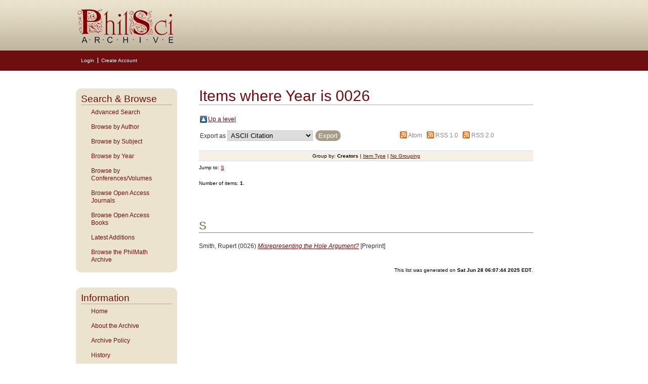

--- FILE ---
content_type: text/html; charset=utf-8
request_url: https://philsci-archive.pitt.edu/view/year/0026.html
body_size: 14639
content:
<!DOCTYPE html PUBLIC "-//W3C//DTD XHTML 1.0 Transitional//EN" "http://www.w3.org/TR/xhtml1/DTD/xhtml1-transitional.dtd">
<html xmlns="http://www.w3.org/1999/xhtml">
<head>
    <title>Items where Year is 0026 - PhilSci-Archive</title>
    <script type="text/javascript" src="/javascript/auto.js"><!-- padder --></script>
    <style type="text/css" media="screen">@import url(/style/auto.css);</style>
    <style type="text/css" media="print">@import url(/style/auto/print.css);</style>
    <link rel="icon" href="/images/favicon.gif" type="image/x-icon" />
    <link rel="shortcut icon" href="/images/favicon.gif" type="image/x-icon" />
    <link rel="Top" href="https://philsci-archive.pitt.edu/" />
    <link rel="Search" href="https://philsci-archive.pitt.edu/cgi/search" />
    <link rel="Top" href="https://philsci-archive.pitt.edu/" />
    <link rel="Sword" href="https://philsci-archive.pitt.edu/sword-app/servicedocument" />
    <link rel="SwordDeposit" href="https://philsci-archive.pitt.edu/id/contents" />
    <link rel="Search" type="text/html" href="http:///cgi/search" />
    <link rel="Search" type="application/opensearchdescription+xml" href="http:///cgi/opensearchdescription" />
    <script type="text/javascript" src="https://www.google.com/jsapi"><!--padder--></script><script type="text/javascript">
// <![CDATA[
google.load("visualization", "1", {packages:["corechart", "geochart"]});
// ]]></script><script type="text/javascript">
// <![CDATA[
var eprints_http_root = "https:\/\/philsci-archive.pitt.edu";
var eprints_http_cgiroot = "https:\/\/philsci-archive.pitt.edu\/cgi";
var eprints_oai_archive_id = "philsci-archive.pitt.edu";
var eprints_logged_in = false;
// ]]></script>
    <style type="text/css">.ep_logged_in { display: none }</style>
    <link rel="stylesheet" type="text/css" href="/style/auto-3.3.15.css" />
    <script type="text/javascript" src="/javascript/auto-3.3.15.js"><!--padder--></script>
    <!--[if lte IE 6]>
        <link rel="stylesheet" type="text/css" href="/style/ie6.css" />
   <![endif]-->
    <meta name="Generator" content="EPrints 3.3.15" />
    <meta http-equiv="Content-Type" content="text/html; charset=UTF-8" />
    <meta http-equiv="Content-Language" content="en" />
    
    <style type="text/css" media="screen">@import url(/style/auto/nojs.css);</style>
    <script type="text/javascript" src="/javascript/auto/jscss.js"><!-- padder --></script>
    <!-- Google tag (gtag.js) -->
<script async="async" src="https://www.googletagmanager.com/gtag/js?id=G-S02KZGLWFL">// <!-- No script --></script>
<script>
  window.dataLayer = window.dataLayer || [];
  function gtag(){dataLayer.push(arguments);}
  gtag('js', new Date());

  gtag('config', 'G-S02KZGLWFL');
</script>
    
<script type="text/javascript" src="//cdn.plu.mx/widget-all.js">
</script>


<script type="text/javascript">
var _gaq = _gaq || [];
   _gaq.push(['_setAccount', 'UA-30975537-5']);
   _gaq.push(['_trackPageview']);
   (function() {
     var ga = document.createElement('script'); ga.type = 'text/javascript'; ga.async = true;
     ga.src = ('https:' == document.location.protocol ? 'https://ssl' : 'http://www') + '.google-analytics.com/ga.js';
     var s = document.getElementsByTagName('script')[0]; s.parentNode.insertBefore(ga, s);
   })();
   
function MM_jumpMenu(targ,selObj,restore){ //v3.0
  eval(targ+".location='"+selObj.options[selObj.selectedIndex].value+"'");
  if (restore) selObj.selectedIndex=0;
}
function MM_jumpMenuGo(objId,targ,restore){ //v9.0
  var selObj = null;  with (document) { 
  if (getElementById) selObj = getElementById(objId);
  if (selObj) eval(targ+".location='"+selObj.options[selObj.selectedIndex].value+"'");
  if (restore) selObj.selectedIndex=0; }
}
</script> 
  
</head>

<body>

<!--Wrapper-->
  <div id="wrapper">
  
    
      <div class="ep_tm_header ep_noprint">
      <!--<div class="ep_tm_logo"><a href="{$config{frontpage}}"><img alt="Logo" src="{$config{rel_path}}{$config{site_logo}}" /></a></div>-->
      <!--<div><a class="ep_tm_archivetitle" href="{$config{frontpage}}"><epc:phrase ref="archive_name"/></a></div>-->
     <!--Banner-->
<div class="ep_tm_archivetitle"><a href="https://philsci-archive.pitt.edu/"><img alt="PhilSci Archive" src="/images/philsci_banner.png" border="0" /></a></div>
 
<!--User Login Bar-->
<table class="ep_tm_searchbar" border="0" cellpadding="0" cellspacing="0" width="100%">
<tr><td align="left"><ul class="ep_tm_key_tools" id="ep_tm_menu_tools"><li><a href="https://philsci-archive.pitt.edu/cgi/users/home">Login</a></li><li><a href="/cgi/register">Create Account</a></li></ul></td></tr></table>
</div>

<div class="clear"></div>

      <!--Main Content Container-->
    <div class="main_content">
    
      <!--Side Bar Site Menu-->
    <div id="side_navi">
      
      <div class="navi_section">   
        <h1 class="menuheading">Search &amp; Browse</h1>  
      	<ul class="ep_tm_menu">
            <!-- <li><a href="{$config{perl_url}}/search" title="Search the archive using the most common fields">Simple Search</a></li> -->
            <li><a href="https://philsci-archive.pitt.edu/cgi/search/advanced" title="Search the archive using a more complex range of fields">Advanced Search</a></li>  
             <li><a href="https://philsci-archive.pitt.edu/view/creators/">Browse by Author</a></li>
<li><a href="https://philsci-archive.pitt.edu/view/subjects/">Browse by Subject</a></li>
              <li><a href="https://philsci-archive.pitt.edu/view/year/">Browse by Year</a></li>
            <li><a href="https://philsci-archive.pitt.edu/view/confandvol/" title="To those organizing conferences or preparing volumes of papers and seeking an easy way to circulate advance copies of papers">Browse by Conferences/Volumes</a></li>
	        <li><a href="https://philsci-archive.pitt.edu/journals.html">Browse Open Access Journals</a></li>
           <li><a href="https://philsci-archive.pitt.edu/books.html">Browse Open Access Books</a></li>
            <li><a href="https://philsci-archive.pitt.edu/cgi/latest_days2?n=30" title="View items added to the archive in the past 30 days">Latest Additions</a></li>
          <li><a href="https://philsci-archive.pitt.edu/philmath.html">Browse the PhilMath Archive</a></li>
      </ul>
    </div>
      
    <div class="navi_section">   
        <h1 class="menuheading">Information</h1>
		<ul class="ep_tm_menu">
		  <li><a href="https://philsci-archive.pitt.edu">Home</a></li>
		  <li><a href="https://philsci-archive.pitt.edu/information.html">About the Archive</a></li>
		  <li><a href="https://philsci-archive.pitt.edu/policy.html">Archive Policy</a></li>
		  <li><a href="https://philsci-archive.pitt.edu/history.html">History</a></li>
          <li><a href="https://philsci-archive.pitt.edu/cgi/stats/report">Statistics</a></li>
		  <li><a href="https://philsci-archive.pitt.edu/help/">Help</a></li>
		  <li><a href="https://philsci-archive.pitt.edu/faq.html">FAQ</a></li>
            <li><a href="https://philsci-archive.pitt.edu/plans.html">Plan S</a></li>
		  <li><a href="https://philsci-archive.pitt.edu/copyright.html">Journal Eprint Policies</a></li>
		  <li><a href="https://philsci-archive.pitt.edu/cgi/register" title="Register for an account">Register</a></li>
		  <li><a href="mailto:philsci-archive@mail.pitt.edu" title="Comments or Suggestions?">Contact Us</a></li>
      </ul>
    </div>     
            
  </div><!--Side Bar Site Menu-->
 
      <!--Page Information-->
      <div id="main_pageinfo">
          
          <table width="720" class="ep_tm_main"><tr><td>
          <h1 class="ep_tm_pagetitle">Items where Year is 0026</h1>
           <table><tr><td><a href="./"><img src="/style/images/multi_up.png" border="0" /></a></td><td><a href="./">Up a level</a></td></tr></table><form method="get" accept-charset="utf-8" action="https://philsci-archive.pitt.edu/cgi/exportview">
<table width="100%"><tr>
  <td align="left">Export as <select name="format"><option value="Text">ASCII Citation</option><option value="Text_Chicago">ASCII Citation - Chicago</option><option value="BibTeX">BibTeX</option><option value="DC">Dublin Core</option><option value="XML">EP3 XML</option><option value="EndNote">EndNote</option><option value="HTML">HTML Citation</option><option value="JSON">JSON</option><option value="METS">METS</option><option value="Ids">Object IDs</option><option value="ContextObject">OpenURL ContextObject</option><option value="RDFNT">RDF+N-Triples</option><option value="RDFN3">RDF+N3</option><option value="RDFXML">RDF+XML</option><option value="Refer">Refer</option><option value="RIS">Reference Manager</option></select><input type="submit" value="Export" class="ep_form_action_button" name="_action_export_redir" /><input name="view" id="view" value="year" type="hidden" /><input name="values" id="values" value="0026" type="hidden" /></td>
  <td align="right"> <span class="ep_search_feed"><a href="https://philsci-archive.pitt.edu/cgi/exportview/year/0026/Atom/0026.xml"><img src="/style/images/feed-icon-14x14.png" alt="[feed]" border="0" /></a> <a href="https://philsci-archive.pitt.edu/cgi/exportview/year/0026/Atom/0026.xml">Atom</a></span> <span class="ep_search_feed"><a href="https://philsci-archive.pitt.edu/cgi/exportview/year/0026/RSS/0026.rss"><img src="/style/images/feed-icon-14x14.png" alt="[feed]" border="0" /></a> <a href="https://philsci-archive.pitt.edu/cgi/exportview/year/0026/RSS/0026.rss">RSS 1.0</a></span> <span class="ep_search_feed"><a href="https://philsci-archive.pitt.edu/cgi/exportview/year/0026/RSS2/0026.xml"><img src="/style/images/feed-icon-14x14.png" alt="[feed]" border="0" /></a> <a href="https://philsci-archive.pitt.edu/cgi/exportview/year/0026/RSS2/0026.xml">RSS 2.0</a></span></td>
</tr>
<tr>
  <td align="left" colspan="2">
    
  </td>
</tr>
</table>

</form><div class="ep_view_page ep_view_page_view_year"><div class="ep_view_group_by">Group by: <span class="ep_view_group_by_current">Creators</span> | <a href="0026.type.html">Item Type</a> | <a href="0026.default.html">No Grouping</a></div><div class="ep_view_jump ep_view_year_creators_name_jump"><div class="ep_view_jump_to">Jump to: <a href="#group_S">S</a></div></div><div class="ep_view_blurb">Number of items: <strong>1</strong>.</div><a name="group_S"></a><h2>S</h2><p>


    <span class="person_name">Smith, Rupert</span>
  

(0026)

<a href="https://philsci-archive.pitt.edu/25826/"><em>Misrepresenting the Hole Argument?</em></a>


    [Preprint]
  


  


</p><div class="ep_view_timestamp">This list was generated on <strong>Sat Jun 28 06:07:44 2025 EDT</strong>.</div></div>
            </td></tr></table>
      </div><!--Page Information-->
       
  </div><!--Main Content Container-->
<div class="clear"></div> 
</div>
<!--Wrapper-->
 
<!--Footer-->
<div id="footer">

  <!--Footer Container-->
  <div class="ep_tm_footer">
  
    <div class="footer_sections">
      <h4>ULS D-Scribe</h4>
    <a href="http://www.library.pitt.edu/dscribe/"><img src="https://philsci-archive.pitt.edu/images/dscribe2.png" alt="D-Scribe" /></a>
      <p>This site is hosted by the <a href="http://www.library.pitt.edu">University Library System</a> of the <a href="http://www.pitt.edu">University of Pittsburgh</a> as part of its <a href="http://www.library.pitt.edu/dscribe/">D-Scribe Digital Publishing Program</a></p>
      </div>
    
    <div class="footer_sections">
      <h4>E-Prints</h4>
    <a href="http://eprints.org"><img src="https://philsci-archive.pitt.edu/images/eprintslogo.gif" alt="E-Prints" /></a>
      <p>Philsci Archive is powered by <em><a href="http://eprints.org/software/">EPrints 3</a></em> which is developed by the <a href="http://www.ecs.soton.ac.uk/">School of Electronics and Computer Science</a> at the University of Southampton. <a href="/eprints/">More information and software credits</a>.</p>
    </div>

  <div class="footer_sections">
    <h4>Share</h4>
    <!-- AddThis Button BEGIN
      <script type="text/javascript">var addthis_config = {"data_track_clickback":true};</script>-->
    <div class="addthis_toolbox addthis_32x32_style addthis_default_style">
      <a class="addthis_button_compact" title="More Bookmark and Search Options"></a>
      <a class="addthis_button_facebook" title="Share on Facebook"></a>
      <a class="addthis_button_twitter" title="Tweet this on Twitter"></a>
      <a class="addthis_button_email" title="E-Mail this!"></a>
      <a class="addthis_button_google" title="Bookmark this on Google"></a>
      
    </div>
    
    <script type="text/javascript" src="http://s7.addthis.com/js/250/addthis_widget.js#username=philsciarchive">// <!-- No script --></script>
    <!-- AddThis Button end -->
    
    <h4 style="margin:15px 0 5px 0;">Feeds</h4>
  <p style="float:left;text-align:center; font-size:smaller; margin-right:8px;">
    <a href="/cgi/latest_tool?output=Atom"><img alt="[feed]" src="http://philsci-archive.pitt.edu/style/images/feed-icon-32x32.png" style="border:0; width:32px; height:32px;" /></a><br />
      <a href="/cgi/latest_tool?output=Atom">Atom</a>
  </p>
  <p style="float:left;text-align:center;font-size:smaller; margin-right:8px;">  
      <a href="/cgi/latest_tool?output=RSS"><img alt="[feed]" src="http://philsci-archive.pitt.edu/style/images/feed-icon-32x32.png" style="border:0; width:32px; height:32px;" /></a><br />
    <a href="/cgi/latest_tool?output=RSS">RSS 1.0</a>
  </p>
  <p style="float:left;text-align:center;font-size:smaller; margin-right:8px;">    
    <a href="/cgi/latest_tool?output=RSS2"><img alt="[feed]" src="http://philsci-archive.pitt.edu/style/images/feed-icon-32x32.png" style="border:0; width:32px; height:32px;" /></a><br />
    <a href="/cgi/latest_tool?output=RSS2">RSS 2.0</a>
  </p>   
    
  </div>

  <div class="footer_sectionsR">
<h4>Get Alerts for All New Posts</h4>

      <form name="form" id="form">
          <select name="jumpMenu" id="jumpMenu" onchange="MM_jumpMenu('parent',this,1)">
            <option value="http://philsci-archive.pitt.edu" selected="selected">Get daily alerts via:</option>
            <option value="https://eepurl.com/hCz7D5">E-mail</option>
            <option value="https://www.facebook.com/PhilSciArchive">Facebook Page</option>
            <option value="http://twitter.com/philsciarchive" title="PhilSci-Archive">Twitter Page</option>
          </select>
      </form>
    
  <br /><br />
  <a href="https://philsci-archive.pitt.edu/subscription.html">More Subscription Options...</a>
    
 </div>
</div>
<div class="clear"></div> 
</div>
</body>
</html>